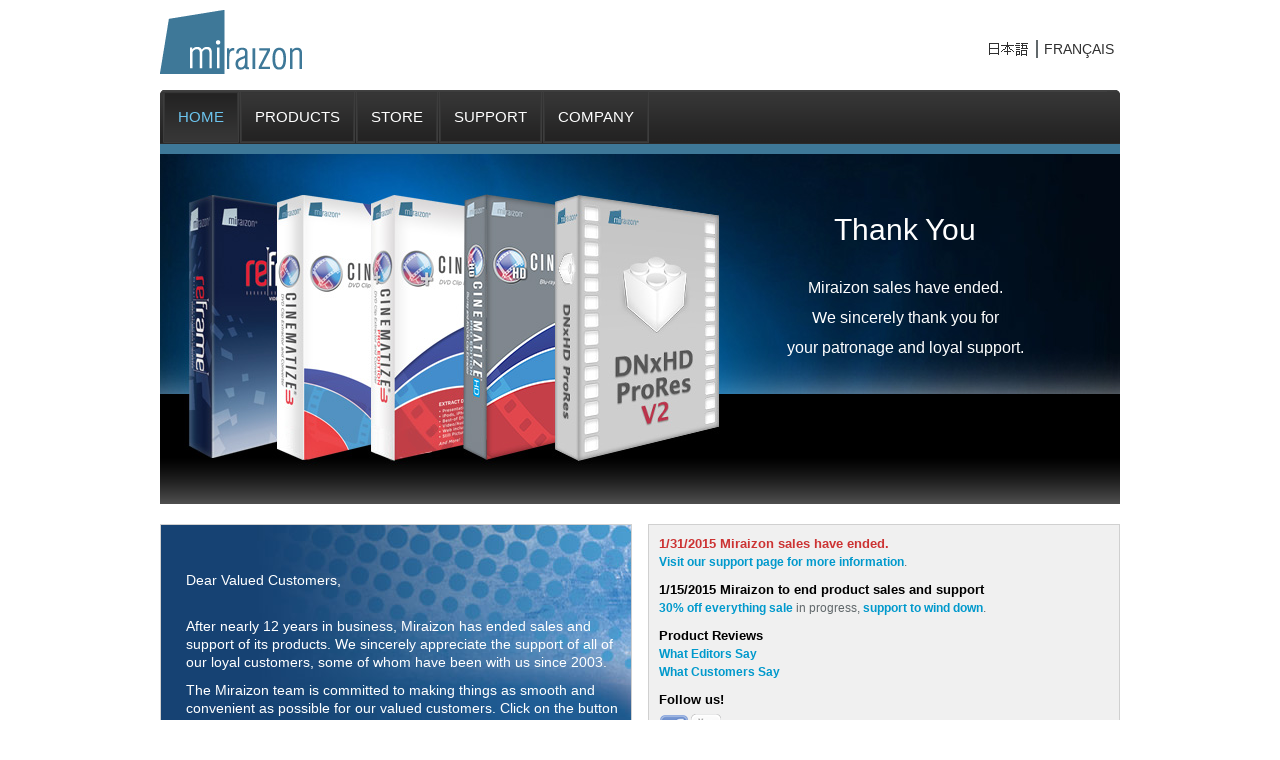

--- FILE ---
content_type: text/html; charset=UTF-8
request_url: http://miraizon.com/
body_size: 1884
content:
<!DOCTYPE html>
<html lang="en">
<head>
	<meta http-equiv="content-type" content="text/html; charset=utf-8">
	<title>Miraizon: Pioneer in High Quality DVD, Video, Audio and Blu-ray Converters</title>
	<link rel="stylesheet" type="text/css" media="screen" href="css/style.css">
	<link rel="shortcut icon" type="image/vnd.microsoft.icon" href="favicon.ico">
	<script type="text/javascript" src="js/jquery-1.7.1.min.js"></script>
	<script type="text/javascript" src="js/superfish.js"></script>

	<script>
		$(document).ready(function() {
			$('ul.sf-menu').superfish({
				animation: {opacity:'show', height:'show'},
				autoArrows:	false
			});
		});
	</script>
	<style type="text/css" title="text/css">
	<!--
	.red_clr1 {color:#f33;}
	.red_clr2 {color:#c33;}
	-->
	</style>
</head>
<body>
<div class="main">

<div id="header">
	<div class="logo">
		<a href="index.html"><img src="images/logo.gif" alt="Miraizon" width="142" height="64"></a>
	</div>
	<div class="lang">
		<ul>
			<li><a href="jp/index.html"><img src="images/japanese_lang.png" alt="Japanese" width="42" height="16"></a></li>
			<li><a href="fr/index.html">FRAN&Ccedil;AIS</a></li>
		</ul>
	</div>
</div>

<div id="nav">
	<ul class="sf-menu">
		<li class="current first">
			<a href="index.html">HOME</a>
		</li>
		<li>
			<a href="products/products.html">PRODUCTS</a>
			<ul>
				<li><a href="products/products.html"><span></span>Products Overview</a></li>
				<li><a href="products/cineprohdoverview.html"><span></span>Cinematize Pro HD</a></li>
				<li><a href="products/cine3prooverview.html"><span></span>Cinematize 3 Pro</a></li>
				<li><a href="products/cine3overview.html"><span></span>Cinematize 3</a></li>
				<li><a href="products/reframeoverview.html"><span></span>Reframe</a></li>
				<li><a href="products/codecsoverview.html"><span></span>DNxHD and ProRes Codecs</a></li>
				<li><a href="products/customers.html"><span></span>Major Customers</a></li>
				<li><a href="products/comments.html"><span></span>Customer Comments</a></li>
				<li class="last"><a href="products/reviews.html"><span></span>Reviews and Awards</a></li>
			</ul>
		</li>
		<li>
			<a href="store/store.html">STORE</a>
			<ul>
				<li class="last"><a href="store/store.html"><span></span>Miraizon Store</a></li>
			</ul>
		</li>
		<li>
			<a href="support/support.html">SUPPORT</a>
			<ul>
				<li><a href="support/support.html"><span></span>Support</a></li>
				<li><a href="support/faq.html"><span></span>FAQ</a></li>
				<li><a href="support/learningcenter.html"><span></span>Learning Center</a></li>
				<li><a href="support/register.php"><span></span>Registration</a></li>
				<li><a href="support/downloads.html"><span></span>Downloads</a></li>
				<li class="last"><a href="support/requestform.php"><span></span>Lost Serial and Installer</a></li>
			</ul>
		</li>
		<li>
			<a href="about/about.html">COMPANY</a>
			<ul>
				<li><a href="about/about.html"><span></span>About Us</a></li>
				<li><a href="about/press.html"><span></span>Press Room</a></li>
				<li><a href="about/careers.html"><span></span>Careers</a></li>
				<li class="last"><a href="about/contact.html"><span></span>Contact Us</a></li>
			</ul>
		</li>
	</ul>
	<div class="clear"></div>
</div>
<div class="clrbar"></div>

<div class="homebanner">
	<div class="hbox1">
		<br><br>
		<p class="header">Thank You</p><br>
		<p style="font-size:16px;">Miraizon sales have ended.<br>We sincerely thank you for<br>your patronage and loyal support.</p>
	</div>
</div>

<div id="content">
	<div class="col2 homeleft">
		<br><br>
		<div class="homellist">
			<p class="homenewspp">Dear Valued Customers,</p>
			<br>
			<p class="homenewspp">After nearly 12 years in business, Miraizon has ended sales and support of its products. We sincerely appreciate the support of all of our loyal customers, some of whom have been with us since 2003.</p>
			<p class="homenewspp">The Miraizon team is committed to making things as smooth and convenient as possible for our valued customers.  Click on the button below for more details about support.</p>
			<br>
			<div class="btnlist">
				<ul>
					<li><a href="support/support.html" class="button"><strong>Support Info</strong></a></li>
				</ul>
			</div>
		</div>
	</div>
	<div class="col2 homeright">
		<p class="homenews"><span class="red_clr2">1/31/2015 Miraizon sales have ended.</span></p>
		<p class="homenewspp"><a href="support/support.html">Visit our support page for more information</a>.</p>
		<p class="homenews">1/15/2015 Miraizon to end product sales and support</p>
		<p class="homenewspp"><a href="store/store.html">30% off everything sale</a> in progress, <a href="support/support.html">support to wind down</a>.</p>
		<p class="homenews">Product Reviews</p>
		<p><a href="products/reviews.html">What Editors Say</a></p>
		<p class="homenewspp"><a href="products/comments.html">What Customers Say</a></p>
		<div class="homesocial">
			<p>Follow us!</p>
			<ul>
				<li><a href="http://www.facebook.com/Miraizon" target="_blank"><img src="images/facebook_page.png" title="Miraizon Facebook Page" alt="Facebook"></a></li>
				<li><a href="http://www.youtube.com/user/miraizon"><img src="images/youtube_chan.png" title="Miraizon YouTube Channel" alt="Youtube"></a></li>
			</ul>
		</div>
	</div>
</div>

<div id="footer">
	<div class="fleft">
		&copy; 2015 Miraizon LLC. All Rights Reserved.
		<a href="policy/legal.html">Legal</a>
		<a href="policy/privacy.html">Privacy</a>
		<a href="about/contact.html">Contact</a>
	</div>
	<div class="clear"></div>
</div>

</div>
</body>
</html>


--- FILE ---
content_type: text/css
request_url: http://miraizon.com/css/style.css
body_size: 2661
content:
@import "reset.css";@import "superfish.css";
/* global properties */
html {width:100%}
body {font-family: Arial, Helvetica, sans-serif; font-size:12px; line-height:18px; padding-bottom:39px; color:#61686b; min-width:980px; background-color: #FFF;}
.main {width:960px; margin:0 auto;}

/* header top */
#header {width:100%; overflow:hidden; height:90px;}
#header .logo {float:left; margin-top:10px;}
.logo a {text-decoration:none;}
#header .lang {float:right; margin-top:40px;}
.lang ul {height:16px;}
.lang li {float:left; list-style:none; padding:0 0.5em; border-left:2px solid #61686b;}
.lang li:first-child {border-left:0}
.lang a {text-decoration:none; font-size: 14px; color: #303030;}
.lang img {padding-top:1px;}

/* header nav bar */
.clear {clear:both; width:100%; line-height:0; font-size:0}
.clrbar {width:100%; height:10px; background-color:#3e7898;}
#subnav {float:right; margin:20px 15px 0 0; z-index:0;}
#subnav a {text-decoration:none; font-size:1.1em; color: #303030;}
#subnav a:hover {text-decoration:underline;}
#subnav li {float:left; list-style:none; padding:5px 10px;}

/* header text */
h1 {font-size:22px; color:#303030; margin-top:20px; line-height:26px;}

/* buttons */
.button {background:url(../images/button_bkg.png) repeat-x #7db8de; text-decoration:none; margin:0; line-height:18px; padding:5px 8px 5px 11px; border:1px solid #6193b5; display:inline-block; border-radius:4px; color:#fff;}
.button strong {background:url(../images/button_marker.png) right center no-repeat; font-size:12px; line-height:18px; padding:0 26px 1px 0; display:inline-block; cursor:pointer;}
.button:hover {color:#003695; background:#a9dcfc;}
.button2 {background:url(../images/button2_bkg.png) repeat-x #a3bb7e; text-decoration:none; margin:0; line-height:18px; padding:5px 8px 5px 11px; border:1px solid #829762; display:inline-block; border-radius:4px; color:#fff;}
.button2 strong {background:url(../images/button2_marker.png) right center no-repeat; font-size:12px; line-height:18px; padding:0 26px 1px 0; display:inline-block; cursor:pointer;}
.button2:hover {color:#596744; background:#c3d8a1;}
.btnlist ul {display:inline-block;}
.btnlist li {float:left; margin-left:20px;}
.btnlist li:first-child {margin-left:0;}

/* content columns */
#content {width:100%; overflow:hidden; padding-top:20px;}
#content .col1 {padding:10px; border:1px solid #d0d0d0;}
#content .col2 {width:450px; height:300px; padding:10px; border:1px solid #d0d0d0;}
#content .col2a {width:450px; padding:10px; border:1px solid #d0d0d0;}
#content .col2t {width:450px; height:400px; padding:10px; border:1px solid #d0d0d0;}
#content .col3 {width:288px; height:700px; padding:10px; border:1px solid #d0d0d0;}
#content .col3a {width:288px; padding:10px; border:1px solid #d0d0d0;}
#content .col3r {width:288px; height:200px; padding: 10px; border:1px solid #d0d0d0;}
#content .col3f {width:288px; height:300px; padding: 10px; border:1px solid #d0d0d0;}
#content .col3t {width:288px; height:400px; padding:10px; border:1px solid #d0d0d0;}

/* footer */
#footer {margin-top: 20px; padding:17px 0 19px 29px; background:url(../images/footer.png) repeat-x #242424; border-radius: 0 0 4px 4px; border: 1px solid #2b2b2b; color:#FFFFFF;}
#footer a {color:#6cc4ee; text-decoration:none; padding-left:30px;}
#footer a:hover {text-decoration:underline;}
#footer .fleft {width:70%;}


/* home page */
.homebanner {display:block; background:#f0f0f0; background-image:url(../images/home_banner.jpg); height:350px; z-index:0;}
.homebanner .hbox1 {float:right; width:400px; padding:15px 15px 5px 110px; text-align:center;}
.hbox1 p {font-size:22px; color:#fff; line-height:30px;}
.hbox1 .header {font-size:30px; line-height:50px;}
.hbox1 .btnbox {margin-top:50px;}
.oslist ul {display:inline-block; list-style-type:none;}
.oslist li {float:left; margin-left:4px;}
.oslist li:first-child {margin-left:0;}

.homeleft {float:left; background-image:url(../images/home_left.jpg);}
.homeleft .subbox {float:left; width:250px;}
.homeleftbtn {margin-top:265px; text-align:center;}
.homeleft .header {color: #ffffff; font-size:24px; font-weight:bold; line-height:30px; margin-top:15px;}
.homeleft .subheader {color: #ffffff; font-size:18px; line-height: 22px;}
.homeleft .homellist {color:#ffffff; padding-left:15px; font-size:14px; list-style-type:disc;}
.homeleft .homellist>li {margin-bottom:5px;}
.homeright {float:right; background-color:#f0f0f0;}
.homeright a {color:#0099CC; font-weight:bold; text-decoration:none;}
.homeright a:hover {text-decoration:underline;}
.homenews {font-weight:bold; font-size:1.1em; color:#000;}
.homenewspp {margin-bottom:10px;}
.homesocial {margin-top:10px;}
.homesocial p {font-weight:bold; font-size:1.1em; color:#000; text-align:left; margin-bottom:5px;}
.homesocial li {float:left; list-style:none; padding-right:2px;}

/* press and policy pages */
.presshdr {color:#000; font-size:14px; font-weight:bold; line-height:20px;}
.pressbox1 {background:#f0f0f0; z-index:0;}
.pressbox1 dl {display:block;}
.pressbox1 dt {font-weight:bold; margin-top:1em;}
.pressbox1 dd {font-weight:bold;}
.pressbox1 a {font-weight:bold; text-decoration:none; color:#0099CC;}
.pressbox1 a:hover {text-decoration:underline;}
.pressbox1 p {margin-top:1em;}
.pressbox1 ul {padding-left:15px; list-style-type:disc;}
.pressbox2 {z-index:0;}
.pressbox2 h2 {color:#3e7898; font-size:14px; font-weight:bold; margin-bottom:1em;}
.pressbox2 p {margin-top:1em;}
.pressbox2 a {font-weight:bold; text-decoration:none; color:#3e7898;}
.pressbox2 a:hover {text-decoration:underline;}
.pressbox2 dl {display:block;}
.pressrbox {background:#f0f0f0; z-index:0;}
.pressrbox a {font-weight:bold; text-decoration:none; color:#0099CC;}
.pressrbox a:hover {text-decoration:underline;}
.pressrbox h1 {font-size:16px; text-align:center; font-weight:bold;}
.pressrbox p {margin-top:1em;}
.pressrbox ul {padding-left:15px; list-style-type:disc;}
.pressrbox dl {display:block;}
.pressrbox dt {font-weight:bold; font-style:italic; margin-top:1em;}

/* product overview */
.prodbox {z-index:0;}
.prodbox .prodleft {float:left; display:inline-block; background-color:#fff;}
.prodbox .prodmid {float:left; display:inline-block; margin: 0 15px 0 15px; background-color:#fff;}
.prodbox .prodright {float:right; display:inline-block; background-color:#fff;}
.prodbox .prodsubbox {display:block; width:100%; height:190px; margin-bottom:20px; padding:0;}
.prodbox h1 {color:#0099CC; font-size:1em; font-weight:bold; line-height:1.5em; margin:10px 0 10px 0;}
.prodbox h2 {color:#3e7898; font-size:14px; margin-bottom:20px;}
.prodcntr {text-align:center;}
.prodrt {text-align:right;}

/* product pages */
.prodtxtbox {display:block; margin-top:20px; padding:10px; border:1px solid #d0d0d0;}
.prodtxtbox h2 {color:#3e7898; font-size:1.2em; font-weight:bold; margin-bottom:1em;}
.prodtxtbox h3 {color:#000; font-size:1em; font-weight:bold; margin-bottom:1em;}
.prodtxtbox p {margin-top:1em;}
.prodtxtbox ul {margin-top:1em; padding-left:3em; list-style-type:disc;}

.prodfeathdr {display:block; width:100%; color:#fff; background-color:#3e7898; font-size:1em; font-weight:bold; padding:5px;}
.prodfeathdrtxt {margin-left:480px;}
.prodfeatbox {display:block; margin-bottom:15px; padding:10px; border:1px solid #d0d0d0;}
.prodfeatvert1 {height:190px;}
.prodfeatvert2 {height:130px;}
.prodfeatvert3 {height:310px;}
.prodfeathoriz1 {margin-left:340px;}
.prodfeathoriz2 {margin-left:350px;}
.prodfeathoriz3 {margin-left:390px;}
.prodfeathoriz4 {margin-left:480px;}
.prodfeatimg {float:left; display:inline-block;}
.prodfeatimg ul {display:inline-block; list-style-type:none;}
.prodfeatimg li {float:left; margin-left:10px; border:1px solid #999;}
.prodfeatimg li:first-child {margin-left:0;}
.prodfeattxt ul {padding-left:1em; list-style-type:disc;}
.prodfeattxt li {margin-left:4px;}
.prodfeattxt a {font-weight:bold; text-decoration:none; color:#0099CC;}
.prodfeattxt a:hover {text-decoration:underline;}

.comptab {width:100%; border:1px solid #999; border-collapse:collapse;}
.comptab td {border:1px solid #999; padding:0.3em;}
.comptab td:first-child {width:50%;}
.comptab th {border:1px solid #999; color:#000; background-color:#d0d0d0; font-weight:bold; text-align:center; padding:0.1em 0.3em 0.1em 0.3em;}
.comptab th:first-child {text-align:left;}
.comptab tr.altrow {background-color:#dfe7f2;}
.comptab td.check {background:url(../images/checkmark.gif) center center no-repeat;}

/* column tile */
.tilebox {z-index:0;}
.tilebox .tileleft {float:left; display:inline-block; margin-bottom:15px; background-color:#fff;}
.tilebox .tilemid {float:left; display:inline-block; margin: 0 15px 15px 15px; background-color:#fff;}
.tilebox .tileright {float:right; display:inline-block; margin-bottom:15px; background-color:#fff;}
.tilebox .txtlist {margin-top:1em; padding-left:2em; list-style-type:disc;}
.tilebox h1 {color: #0099CC; font-size:1em; font-weight:bold; line-height:1.5em; margin:10px 0 10px 0;}
.tilebox h2 {color:#3e7898; font-size:14px; margin-bottom:20px;}
.tilebox h3 {color:#3e7898; font-size:1em; font-weight:bold; line-height:1.5em;}
.tilebox a {font-weight:bold; text-decoration:none; color:#3e7898;}
.tilebox a:hover {text-decoration:underline;}
.tilebox dl {display:block;}
.tilebox dt {font-weight:bold; font-style:italic; margin-top:1em;}
.tileinfo {text-align:center; margin-top:10px;}

/* version history pages */
.vhistbox {height:auto; background:#f0f0f0; z-index:0;}
.vhistbox ul {padding-left:3em; list-style-type:disc;}
.vhistdate {font-weight:bold;}
.vhisthdr1 {color:#000; font-size:14px; font-weight:bold; line-height:20px;}
.vhisthdr2 {padding-left:1em; font-weight:bold; margin-top:1em;}
.vhisthdr2 a {text-decoration:none; color:#0099CC;}

/* FAQ pages */
.faqbox {z-index:0;}
.faqbox .faqblock {margin-top:20px; background:#f0f0f0;}
.faqbox a {font-weight:bold; text-decoration:none; color:#3e7898;}
.faqbox a:hover {text-decoration:underline;}
.faqbox h2 {color:#000; font-size:14px; font-weight:bold; margin-bottom:0.5em;}
.faqbox h3 {color:#000; font-size:12px; font-weight:bold; margin-bottom:0.5em;}
.faqbox .hdr {font-weight:bold; margin-top:1em;}
.faqbox .pp {margin-top:0.5em;}
.faqbox .indent {margin:0.5em 0 0 1em;}
.faqbox ul {margin-top:1em; padding-left:1em; list-style-type:disc;}
.faqbox ol {padding-left:1em; list-style-type:decimal;}
.faqbox li {margin-left:4px;}
.faqbox table {margin:1em;}
.faqbox td {border:1px solid #999; padding:0.3em; text-align:center;}
.faqbox th {border:1px solid #999; color:#000; background-color:#d0d0d0; font-weight:bold; text-align:center; padding:0.1em 0.5em 0.1em 0.5em;}

/* forms */
.form_box {z-index:0;}
.form_box .label_txt {float:left; width:33%; font-size:12px; line-height:26px; min-height:26px; padding:0 10px; text-align:right;}
.form_box .label_txt2 {float:left; font-size:12px; padding:4px 10px 10px 80px;}
.form_box .inter_txt {float:left; font-size:12px; padding-top:4px;}
.form_box .price_txt {font-weight:bold; color:#990000;}
.form_box .price_txt2 {float:left; font-size:16px; font-weight:bold; color:#990000; padding-top:4px;}
.form_box .req_txt {font-weight:bold; color:#555;}
.form_box form {clear:both;}
.form_box fieldset {display:block; clear:both;}
.form_box label {display:block; margin:0; cursor:default; clear:both;}
.form_box input[type="text"] {float:left; font-size:12px; background-color:#f5f5f5; border:1px solid #ccc; border-radius:3px; padding:2px 5px;}
.form_box input[type="checkbox"] {float:left; margin:6px 8px 0 0;}
.form_box select {float:left; margin:3px 0 10px 0;}
.form_box legend {color:#000; font-size:14px; font-weight:bold; padding-bottom:0.5em;}
.form_box ul {display:inline-block; list-style-type:none;}
.form_box li {float:left; margin-left:4px;}
.form_box li:first-child {margin-left:0;}
.form_err {z-index:0; display:block; color:#cc0000; margin-bottom:1em;}
.form_err ul {margin-left:3em; list-style-type:disc;}

/* downloads */
.dlbox {z-index:0;}
.dlbox h1 {color:#3e7898; font-size:16px; margin:0 0 1em 0;}
.dlbox h2 {color:#000; font-weight:bold;}
.dlbox p {margin-bottom:1em;}
.dlbox a {font-weight:bold; text-decoration:none; color:#3e7898;}
.dlbox a:hover {text-decoration:underline;}
.dlbox .dl_block {display:block; margin-bottom:20px; min-height:150px;}
.dlbox .dl_img {float:left; display:inline-block;}
.dlbox .dl_text {margin-left:200px;}
.dlbox .dl_btn {margin-top:10px;}
.dlbox .dl_price {display:inline-block; font-weight:bold; font-size:14px; color:#990000; padding:7px 50px 0 0;}
.dlbox .dl_label {line-height:26px; min-height:26px; padding-right:10px;}
.dlbox legend {color:#000; font-size:14px; font-weight:bold; padding-bottom:0.5em;}
.dlbox label {display:inline-block; cursor:default; padding-right:20px;}
.dlbox select {display:inline-block; margin:3px 0 10px 0;}



--- FILE ---
content_type: text/css
request_url: http://miraizon.com/css/superfish.css
body_size: 696
content:
#nav {background:url(../images/nav.png) repeat-x #242323; border-radius:5px 5px 0 0; border-bottom:1px solid #2b2b2b; z-index:99;}
.sf-menu {width:943px; border:1px solid #404040; border-radius:6px 6px 0 0; margin:0 0 0 2px; padding:0; background:transparent; list-style:none;}
.sf-menu ul {position:absolute; top:-999em;/* left offset of submenus need to match (see below) */}
.sf-menu>li {float:left;position:relative; border:1px solid #3d3d3d; margin-right:1px; background:url(../images/nav_li_a.png) repeat-x #242323;}
.sf-menu>li:hover, .sf-menu .current, .sf-menu .sfHover{background:url(../images/nav_ul_li-hover_bg.png) repeat-x #363636;}
.sf-menu>li:hover a, .sf-menu .current a, .sf-menu>.sfHover a{ color:#6cc4ee;}
.sf-menu a{text-decoration:none;}
.sf-menu>li>a{display:block; font-size:15px; color:#FFFFFF; border:1px solid #353535; padding: 15px 13px 15px; font-weight: normal;}
.sf-menu>.first{ border-radius:5px 0 0 0;}
.sf-menu li.sfHover ul {list-style:none; margin:0; padding:0; left:0; top:66px; width:260px;/* match top ul list item height */}
.sf-menu li.sfHover ul li{background:#292929; border:1px solid #1b1b1b; border-bottom:none;}
.sf-menu li.sfHover ul li:hover{background:url(../images/sfHover_a-hover_bg.png) repeat-x #74afd6; border: 1px solid #6193b5; border-bottom:none;}
.sf-menu li.sfHover ul .last:hover{border-bottom:1px solid #6193b5;}
.sf-menu li.sfHover ul li a{ display:block; font-family:Arial, Helvetica, sans-serif; font-size:12px; color:#cccccc; padding:6px 0px 8px 13px; position:relative;}
.sf-menu li.sfHover ul li:hover a{color:#3f626a;}
.sf-menu li.sfHover ul li a span{display:inline-block; background:url(../images/sfHover_marker_bg.png) 0 -7px no-repeat; margin:6px 0 0 0;  width:4px; height:7px; padding-right:10px;}
.sf-menu li.sfHover ul li:hover a span{background-position:0 0;}
